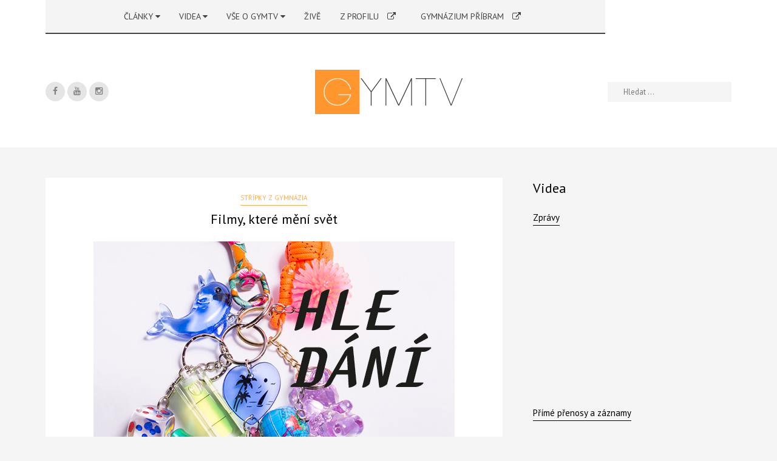

--- FILE ---
content_type: text/plain
request_url: https://www.google-analytics.com/j/collect?v=1&_v=j102&a=212663496&t=pageview&_s=1&dl=https%3A%2F%2Fgymtv.pb.cz%2Ffilmy-ktere-meni-svet%2F&ul=en-us%40posix&dt=Filmy%2C%20kter%C3%A9%20m%C4%9Bn%C3%AD%20sv%C4%9Bt%20%E2%80%93%20GymTV&sr=1280x720&vp=1280x720&_u=IEBAAEABAAAAACAAI~&jid=2016545806&gjid=981413021&cid=330536770.1769247779&tid=UA-25239254-1&_gid=2064047399.1769247779&_r=1&_slc=1&z=805667175
body_size: -448
content:
2,cG-YZRYV7FQZK